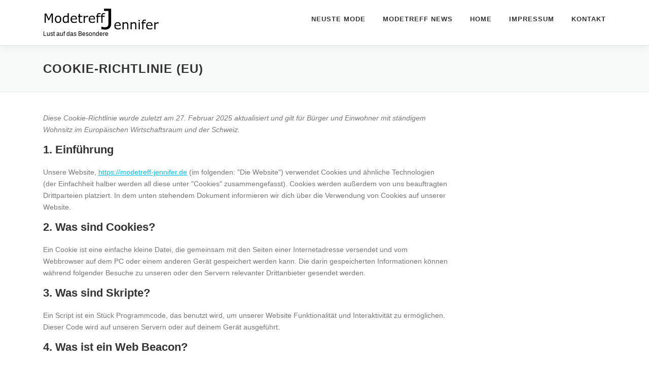

--- FILE ---
content_type: text/html; charset=UTF-8
request_url: https://modetreff-jennifer.de/cookie-richtlinie-eu/
body_size: 15837
content:
<!DOCTYPE html><html lang="de"><head><meta charset="UTF-8"><meta name="viewport" content="width=device-width, initial-scale=1"><link rel="profile" href="http://gmpg.org/xfn/11"><title>Cookie-Richtlinie (EU) &#8211; Modetreff Jennifer</title><meta name='robots' content='max-image-preview:large' /><link rel="alternate" type="application/rss+xml" title="Modetreff Jennifer &raquo; Feed" href="https://modetreff-jennifer.de/feed/" /><link rel="alternate" type="application/rss+xml" title="Modetreff Jennifer &raquo; Kommentar-Feed" href="https://modetreff-jennifer.de/comments/feed/" /><link rel="alternate" title="oEmbed (JSON)" type="application/json+oembed" href="https://modetreff-jennifer.de/wp-json/oembed/1.0/embed?url=https%3A%2F%2Fmodetreff-jennifer.de%2Fcookie-richtlinie-eu%2F" /><link rel="alternate" title="oEmbed (XML)" type="text/xml+oembed" href="https://modetreff-jennifer.de/wp-json/oembed/1.0/embed?url=https%3A%2F%2Fmodetreff-jennifer.de%2Fcookie-richtlinie-eu%2F&#038;format=xml" /><style id='wp-img-auto-sizes-contain-inline-css' type='text/css'>img:is([sizes=auto i],[sizes^="auto," i]){contain-intrinsic-size:3000px 1500px}
/*# sourceURL=wp-img-auto-sizes-contain-inline-css */</style><style id='wp-emoji-styles-inline-css' type='text/css'>img.wp-smiley, img.emoji {
		display: inline !important;
		border: none !important;
		box-shadow: none !important;
		height: 1em !important;
		width: 1em !important;
		margin: 0 0.07em !important;
		vertical-align: -0.1em !important;
		background: none !important;
		padding: 0 !important;
	}
/*# sourceURL=wp-emoji-styles-inline-css */</style><link rel='stylesheet' id='wp-block-library-css' href='https://modetreff-jennifer.de/wp-includes/css/dist/block-library/style.min.css?ver=6.9' type='text/css' media='all' /><style id='wp-block-library-theme-inline-css' type='text/css'>.wp-block-audio :where(figcaption){color:#555;font-size:13px;text-align:center}.is-dark-theme .wp-block-audio :where(figcaption){color:#ffffffa6}.wp-block-audio{margin:0 0 1em}.wp-block-code{border:1px solid #ccc;border-radius:4px;font-family:Menlo,Consolas,monaco,monospace;padding:.8em 1em}.wp-block-embed :where(figcaption){color:#555;font-size:13px;text-align:center}.is-dark-theme .wp-block-embed :where(figcaption){color:#ffffffa6}.wp-block-embed{margin:0 0 1em}.blocks-gallery-caption{color:#555;font-size:13px;text-align:center}.is-dark-theme .blocks-gallery-caption{color:#ffffffa6}:root :where(.wp-block-image figcaption){color:#555;font-size:13px;text-align:center}.is-dark-theme :root :where(.wp-block-image figcaption){color:#ffffffa6}.wp-block-image{margin:0 0 1em}.wp-block-pullquote{border-bottom:4px solid;border-top:4px solid;color:currentColor;margin-bottom:1.75em}.wp-block-pullquote :where(cite),.wp-block-pullquote :where(footer),.wp-block-pullquote__citation{color:currentColor;font-size:.8125em;font-style:normal;text-transform:uppercase}.wp-block-quote{border-left:.25em solid;margin:0 0 1.75em;padding-left:1em}.wp-block-quote cite,.wp-block-quote footer{color:currentColor;font-size:.8125em;font-style:normal;position:relative}.wp-block-quote:where(.has-text-align-right){border-left:none;border-right:.25em solid;padding-left:0;padding-right:1em}.wp-block-quote:where(.has-text-align-center){border:none;padding-left:0}.wp-block-quote.is-large,.wp-block-quote.is-style-large,.wp-block-quote:where(.is-style-plain){border:none}.wp-block-search .wp-block-search__label{font-weight:700}.wp-block-search__button{border:1px solid #ccc;padding:.375em .625em}:where(.wp-block-group.has-background){padding:1.25em 2.375em}.wp-block-separator.has-css-opacity{opacity:.4}.wp-block-separator{border:none;border-bottom:2px solid;margin-left:auto;margin-right:auto}.wp-block-separator.has-alpha-channel-opacity{opacity:1}.wp-block-separator:not(.is-style-wide):not(.is-style-dots){width:100px}.wp-block-separator.has-background:not(.is-style-dots){border-bottom:none;height:1px}.wp-block-separator.has-background:not(.is-style-wide):not(.is-style-dots){height:2px}.wp-block-table{margin:0 0 1em}.wp-block-table td,.wp-block-table th{word-break:normal}.wp-block-table :where(figcaption){color:#555;font-size:13px;text-align:center}.is-dark-theme .wp-block-table :where(figcaption){color:#ffffffa6}.wp-block-video :where(figcaption){color:#555;font-size:13px;text-align:center}.is-dark-theme .wp-block-video :where(figcaption){color:#ffffffa6}.wp-block-video{margin:0 0 1em}:root :where(.wp-block-template-part.has-background){margin-bottom:0;margin-top:0;padding:1.25em 2.375em}
/*# sourceURL=/wp-includes/css/dist/block-library/theme.min.css */</style><style id='classic-theme-styles-inline-css' type='text/css'>/*! This file is auto-generated */
.wp-block-button__link{color:#fff;background-color:#32373c;border-radius:9999px;box-shadow:none;text-decoration:none;padding:calc(.667em + 2px) calc(1.333em + 2px);font-size:1.125em}.wp-block-file__button{background:#32373c;color:#fff;text-decoration:none}
/*# sourceURL=/wp-includes/css/classic-themes.min.css */</style><style id='global-styles-inline-css' type='text/css'>:root{--wp--preset--aspect-ratio--square: 1;--wp--preset--aspect-ratio--4-3: 4/3;--wp--preset--aspect-ratio--3-4: 3/4;--wp--preset--aspect-ratio--3-2: 3/2;--wp--preset--aspect-ratio--2-3: 2/3;--wp--preset--aspect-ratio--16-9: 16/9;--wp--preset--aspect-ratio--9-16: 9/16;--wp--preset--color--black: #000000;--wp--preset--color--cyan-bluish-gray: #abb8c3;--wp--preset--color--white: #ffffff;--wp--preset--color--pale-pink: #f78da7;--wp--preset--color--vivid-red: #cf2e2e;--wp--preset--color--luminous-vivid-orange: #ff6900;--wp--preset--color--luminous-vivid-amber: #fcb900;--wp--preset--color--light-green-cyan: #7bdcb5;--wp--preset--color--vivid-green-cyan: #00d084;--wp--preset--color--pale-cyan-blue: #8ed1fc;--wp--preset--color--vivid-cyan-blue: #0693e3;--wp--preset--color--vivid-purple: #9b51e0;--wp--preset--gradient--vivid-cyan-blue-to-vivid-purple: linear-gradient(135deg,rgb(6,147,227) 0%,rgb(155,81,224) 100%);--wp--preset--gradient--light-green-cyan-to-vivid-green-cyan: linear-gradient(135deg,rgb(122,220,180) 0%,rgb(0,208,130) 100%);--wp--preset--gradient--luminous-vivid-amber-to-luminous-vivid-orange: linear-gradient(135deg,rgb(252,185,0) 0%,rgb(255,105,0) 100%);--wp--preset--gradient--luminous-vivid-orange-to-vivid-red: linear-gradient(135deg,rgb(255,105,0) 0%,rgb(207,46,46) 100%);--wp--preset--gradient--very-light-gray-to-cyan-bluish-gray: linear-gradient(135deg,rgb(238,238,238) 0%,rgb(169,184,195) 100%);--wp--preset--gradient--cool-to-warm-spectrum: linear-gradient(135deg,rgb(74,234,220) 0%,rgb(151,120,209) 20%,rgb(207,42,186) 40%,rgb(238,44,130) 60%,rgb(251,105,98) 80%,rgb(254,248,76) 100%);--wp--preset--gradient--blush-light-purple: linear-gradient(135deg,rgb(255,206,236) 0%,rgb(152,150,240) 100%);--wp--preset--gradient--blush-bordeaux: linear-gradient(135deg,rgb(254,205,165) 0%,rgb(254,45,45) 50%,rgb(107,0,62) 100%);--wp--preset--gradient--luminous-dusk: linear-gradient(135deg,rgb(255,203,112) 0%,rgb(199,81,192) 50%,rgb(65,88,208) 100%);--wp--preset--gradient--pale-ocean: linear-gradient(135deg,rgb(255,245,203) 0%,rgb(182,227,212) 50%,rgb(51,167,181) 100%);--wp--preset--gradient--electric-grass: linear-gradient(135deg,rgb(202,248,128) 0%,rgb(113,206,126) 100%);--wp--preset--gradient--midnight: linear-gradient(135deg,rgb(2,3,129) 0%,rgb(40,116,252) 100%);--wp--preset--font-size--small: 13px;--wp--preset--font-size--medium: 20px;--wp--preset--font-size--large: 36px;--wp--preset--font-size--x-large: 42px;--wp--preset--spacing--20: 0.44rem;--wp--preset--spacing--30: 0.67rem;--wp--preset--spacing--40: 1rem;--wp--preset--spacing--50: 1.5rem;--wp--preset--spacing--60: 2.25rem;--wp--preset--spacing--70: 3.38rem;--wp--preset--spacing--80: 5.06rem;--wp--preset--shadow--natural: 6px 6px 9px rgba(0, 0, 0, 0.2);--wp--preset--shadow--deep: 12px 12px 50px rgba(0, 0, 0, 0.4);--wp--preset--shadow--sharp: 6px 6px 0px rgba(0, 0, 0, 0.2);--wp--preset--shadow--outlined: 6px 6px 0px -3px rgb(255, 255, 255), 6px 6px rgb(0, 0, 0);--wp--preset--shadow--crisp: 6px 6px 0px rgb(0, 0, 0);}:where(.is-layout-flex){gap: 0.5em;}:where(.is-layout-grid){gap: 0.5em;}body .is-layout-flex{display: flex;}.is-layout-flex{flex-wrap: wrap;align-items: center;}.is-layout-flex > :is(*, div){margin: 0;}body .is-layout-grid{display: grid;}.is-layout-grid > :is(*, div){margin: 0;}:where(.wp-block-columns.is-layout-flex){gap: 2em;}:where(.wp-block-columns.is-layout-grid){gap: 2em;}:where(.wp-block-post-template.is-layout-flex){gap: 1.25em;}:where(.wp-block-post-template.is-layout-grid){gap: 1.25em;}.has-black-color{color: var(--wp--preset--color--black) !important;}.has-cyan-bluish-gray-color{color: var(--wp--preset--color--cyan-bluish-gray) !important;}.has-white-color{color: var(--wp--preset--color--white) !important;}.has-pale-pink-color{color: var(--wp--preset--color--pale-pink) !important;}.has-vivid-red-color{color: var(--wp--preset--color--vivid-red) !important;}.has-luminous-vivid-orange-color{color: var(--wp--preset--color--luminous-vivid-orange) !important;}.has-luminous-vivid-amber-color{color: var(--wp--preset--color--luminous-vivid-amber) !important;}.has-light-green-cyan-color{color: var(--wp--preset--color--light-green-cyan) !important;}.has-vivid-green-cyan-color{color: var(--wp--preset--color--vivid-green-cyan) !important;}.has-pale-cyan-blue-color{color: var(--wp--preset--color--pale-cyan-blue) !important;}.has-vivid-cyan-blue-color{color: var(--wp--preset--color--vivid-cyan-blue) !important;}.has-vivid-purple-color{color: var(--wp--preset--color--vivid-purple) !important;}.has-black-background-color{background-color: var(--wp--preset--color--black) !important;}.has-cyan-bluish-gray-background-color{background-color: var(--wp--preset--color--cyan-bluish-gray) !important;}.has-white-background-color{background-color: var(--wp--preset--color--white) !important;}.has-pale-pink-background-color{background-color: var(--wp--preset--color--pale-pink) !important;}.has-vivid-red-background-color{background-color: var(--wp--preset--color--vivid-red) !important;}.has-luminous-vivid-orange-background-color{background-color: var(--wp--preset--color--luminous-vivid-orange) !important;}.has-luminous-vivid-amber-background-color{background-color: var(--wp--preset--color--luminous-vivid-amber) !important;}.has-light-green-cyan-background-color{background-color: var(--wp--preset--color--light-green-cyan) !important;}.has-vivid-green-cyan-background-color{background-color: var(--wp--preset--color--vivid-green-cyan) !important;}.has-pale-cyan-blue-background-color{background-color: var(--wp--preset--color--pale-cyan-blue) !important;}.has-vivid-cyan-blue-background-color{background-color: var(--wp--preset--color--vivid-cyan-blue) !important;}.has-vivid-purple-background-color{background-color: var(--wp--preset--color--vivid-purple) !important;}.has-black-border-color{border-color: var(--wp--preset--color--black) !important;}.has-cyan-bluish-gray-border-color{border-color: var(--wp--preset--color--cyan-bluish-gray) !important;}.has-white-border-color{border-color: var(--wp--preset--color--white) !important;}.has-pale-pink-border-color{border-color: var(--wp--preset--color--pale-pink) !important;}.has-vivid-red-border-color{border-color: var(--wp--preset--color--vivid-red) !important;}.has-luminous-vivid-orange-border-color{border-color: var(--wp--preset--color--luminous-vivid-orange) !important;}.has-luminous-vivid-amber-border-color{border-color: var(--wp--preset--color--luminous-vivid-amber) !important;}.has-light-green-cyan-border-color{border-color: var(--wp--preset--color--light-green-cyan) !important;}.has-vivid-green-cyan-border-color{border-color: var(--wp--preset--color--vivid-green-cyan) !important;}.has-pale-cyan-blue-border-color{border-color: var(--wp--preset--color--pale-cyan-blue) !important;}.has-vivid-cyan-blue-border-color{border-color: var(--wp--preset--color--vivid-cyan-blue) !important;}.has-vivid-purple-border-color{border-color: var(--wp--preset--color--vivid-purple) !important;}.has-vivid-cyan-blue-to-vivid-purple-gradient-background{background: var(--wp--preset--gradient--vivid-cyan-blue-to-vivid-purple) !important;}.has-light-green-cyan-to-vivid-green-cyan-gradient-background{background: var(--wp--preset--gradient--light-green-cyan-to-vivid-green-cyan) !important;}.has-luminous-vivid-amber-to-luminous-vivid-orange-gradient-background{background: var(--wp--preset--gradient--luminous-vivid-amber-to-luminous-vivid-orange) !important;}.has-luminous-vivid-orange-to-vivid-red-gradient-background{background: var(--wp--preset--gradient--luminous-vivid-orange-to-vivid-red) !important;}.has-very-light-gray-to-cyan-bluish-gray-gradient-background{background: var(--wp--preset--gradient--very-light-gray-to-cyan-bluish-gray) !important;}.has-cool-to-warm-spectrum-gradient-background{background: var(--wp--preset--gradient--cool-to-warm-spectrum) !important;}.has-blush-light-purple-gradient-background{background: var(--wp--preset--gradient--blush-light-purple) !important;}.has-blush-bordeaux-gradient-background{background: var(--wp--preset--gradient--blush-bordeaux) !important;}.has-luminous-dusk-gradient-background{background: var(--wp--preset--gradient--luminous-dusk) !important;}.has-pale-ocean-gradient-background{background: var(--wp--preset--gradient--pale-ocean) !important;}.has-electric-grass-gradient-background{background: var(--wp--preset--gradient--electric-grass) !important;}.has-midnight-gradient-background{background: var(--wp--preset--gradient--midnight) !important;}.has-small-font-size{font-size: var(--wp--preset--font-size--small) !important;}.has-medium-font-size{font-size: var(--wp--preset--font-size--medium) !important;}.has-large-font-size{font-size: var(--wp--preset--font-size--large) !important;}.has-x-large-font-size{font-size: var(--wp--preset--font-size--x-large) !important;}
:where(.wp-block-post-template.is-layout-flex){gap: 1.25em;}:where(.wp-block-post-template.is-layout-grid){gap: 1.25em;}
:where(.wp-block-term-template.is-layout-flex){gap: 1.25em;}:where(.wp-block-term-template.is-layout-grid){gap: 1.25em;}
:where(.wp-block-columns.is-layout-flex){gap: 2em;}:where(.wp-block-columns.is-layout-grid){gap: 2em;}
:root :where(.wp-block-pullquote){font-size: 1.5em;line-height: 1.6;}
/*# sourceURL=global-styles-inline-css */</style><link rel='stylesheet' id='cmplz-document-css' href='https://modetreff-jennifer.de/wp-content/plugins/complianz-gdpr/assets/css/document.min.css?ver=1767093375' type='text/css' media='all' /><link rel='stylesheet' id='cmplz-general-css' href='https://modetreff-jennifer.de/wp-content/plugins/complianz-gdpr/assets/css/cookieblocker.min.css?ver=1767093375' type='text/css' media='all' /><link rel='stylesheet' id='onepress-animate-css' href='https://modetreff-jennifer.de/wp-content/themes/onepress/assets/css/animate.min.css?ver=2.3.16' type='text/css' media='all' /><link rel='stylesheet' id='onepress-fa-css' href='https://modetreff-jennifer.de/wp-content/themes/onepress/assets/fontawesome-v6/css/all.min.css?ver=6.5.1' type='text/css' media='all' /><link rel='stylesheet' id='onepress-fa-shims-css' href='https://modetreff-jennifer.de/wp-content/themes/onepress/assets/fontawesome-v6/css/v4-shims.min.css?ver=6.5.1' type='text/css' media='all' /><link rel='stylesheet' id='onepress-bootstrap-css' href='https://modetreff-jennifer.de/wp-content/themes/onepress/assets/css/bootstrap.min.css?ver=2.3.16' type='text/css' media='all' /><link rel='stylesheet' id='onepress-style-css' href='https://modetreff-jennifer.de/wp-content/cache/autoptimize/autoptimize_single_871f1146e67ab5f82e3a0d604a21953d.php?ver=6.9' type='text/css' media='all' /><style id='onepress-style-inline-css' type='text/css'>.site-logo-div img{height:50px;width:auto}#main .video-section section.hero-slideshow-wrapper{background:transparent}.hero-slideshow-wrapper:after{position:absolute;top:0px;left:0px;width:100%;height:100%;background-color:rgba(0,0,0,0.3);display:block;content:""}#parallax-hero .jarallax-container .parallax-bg:before{background-color:rgba(0,0,0,0.3)}.body-desktop .parallax-hero .hero-slideshow-wrapper:after{display:none!important}#parallax-hero>.parallax-bg::before{background-color:rgba(0,0,0,0.3);opacity:1}.body-desktop .parallax-hero .hero-slideshow-wrapper:after{display:none!important}#footer-widgets{}.gallery-carousel .g-item{padding:0px 1px}.gallery-carousel-wrap{margin-left:-1px;margin-right:-1px}.gallery-grid .g-item,.gallery-masonry .g-item .inner{padding:1px}.gallery-grid-wrap,.gallery-masonry-wrap{margin-left:-1px;margin-right:-1px}.gallery-justified-wrap{margin-left:-2px;margin-right:-2px}
/*# sourceURL=onepress-style-inline-css */</style><link rel='stylesheet' id='onepress-gallery-lightgallery-css' href='https://modetreff-jennifer.de/wp-content/cache/autoptimize/autoptimize_single_276c525e0fed9c5df9e9958cf2d5fbd5.php?ver=6.9' type='text/css' media='all' /><link rel='stylesheet' id='elementor-frontend-css' href='https://modetreff-jennifer.de/wp-content/plugins/elementor/assets/css/frontend.min.css?ver=3.34.0' type='text/css' media='all' /><link rel='stylesheet' id='eael-general-css' href='https://modetreff-jennifer.de/wp-content/plugins/essential-addons-for-elementor-lite/assets/front-end/css/view/general.min.css?ver=6.5.4' type='text/css' media='all' /> <script defer type="text/javascript" src="https://modetreff-jennifer.de/wp-includes/js/jquery/jquery.min.js?ver=3.7.1" id="jquery-core-js"></script> <script defer type="text/javascript" src="https://modetreff-jennifer.de/wp-includes/js/jquery/jquery-migrate.min.js?ver=3.4.1" id="jquery-migrate-js"></script> <link rel="https://api.w.org/" href="https://modetreff-jennifer.de/wp-json/" /><link rel="alternate" title="JSON" type="application/json" href="https://modetreff-jennifer.de/wp-json/wp/v2/pages/1518" /><link rel="EditURI" type="application/rsd+xml" title="RSD" href="https://modetreff-jennifer.de/xmlrpc.php?rsd" /><meta name="generator" content="WordPress 6.9" /><link rel="canonical" href="https://modetreff-jennifer.de/cookie-richtlinie-eu/" /><link rel='shortlink' href='https://modetreff-jennifer.de/?p=1518' />  <script defer src="[data-uri]"></script> <style>.cmplz-hidden {
					display: none !important;
				}</style><meta name="generator" content="Elementor 3.34.0; features: additional_custom_breakpoints; settings: css_print_method-external, google_font-enabled, font_display-auto"><style>.e-con.e-parent:nth-of-type(n+4):not(.e-lazyloaded):not(.e-no-lazyload),
				.e-con.e-parent:nth-of-type(n+4):not(.e-lazyloaded):not(.e-no-lazyload) * {
					background-image: none !important;
				}
				@media screen and (max-height: 1024px) {
					.e-con.e-parent:nth-of-type(n+3):not(.e-lazyloaded):not(.e-no-lazyload),
					.e-con.e-parent:nth-of-type(n+3):not(.e-lazyloaded):not(.e-no-lazyload) * {
						background-image: none !important;
					}
				}
				@media screen and (max-height: 640px) {
					.e-con.e-parent:nth-of-type(n+2):not(.e-lazyloaded):not(.e-no-lazyload),
					.e-con.e-parent:nth-of-type(n+2):not(.e-lazyloaded):not(.e-no-lazyload) * {
						background-image: none !important;
					}
				}</style></head><body data-cmplz=1 class="wp-singular page-template-default page page-id-1518 wp-custom-logo wp-theme-onepress cmplz-document elementor-default elementor-kit-1501"><div id="page" class="hfeed site"> <a class="skip-link screen-reader-text" href="#content">Zum Inhalt springen</a><div id="header-section" class="h-on-top no-transparent"><header id="masthead" class="site-header header-contained is-sticky no-scroll no-t h-on-top" role="banner"><div class="container"><div class="site-branding"><div class="site-brand-inner has-logo-img has-desc"><div class="site-logo-div"><a href="https://modetreff-jennifer.de/" class="custom-logo-link  no-t-logo" rel="home" itemprop="url"><img fetchpriority="high" width="3464" height="744" src="https://modetreff-jennifer.de/wp-content/uploads/2020/03/Modetreff_Logo_Schwarz.png" class="custom-logo" alt="Modetreff Jennifer" itemprop="logo" srcset="https://modetreff-jennifer.de/wp-content/uploads/2020/03/Modetreff_Logo_Schwarz.png 2x" decoding="async" /></a></div><p class="site-description">Lust auf das Besondere</p></div></div><div class="header-right-wrapper"> <a href="#0" id="nav-toggle">Menü<span></span></a><nav id="site-navigation" class="main-navigation" role="navigation"><ul class="onepress-menu"><li id="menu-item-3056" class="menu-item menu-item-type-post_type menu-item-object-page menu-item-3056"><a href="https://modetreff-jennifer.de/neuste-mode/">Neuste Mode</a></li><li id="menu-item-3059" class="menu-item menu-item-type-taxonomy menu-item-object-category menu-item-3059"><a href="https://modetreff-jennifer.de/category/modetreff-news/">Modetreff News</a></li><li id="menu-item-3057" class="menu-item menu-item-type-post_type menu-item-object-page menu-item-3057"><a href="https://modetreff-jennifer.de/home/">Home</a></li><li id="menu-item-3060" class="menu-item menu-item-type-post_type menu-item-object-page menu-item-3060"><a href="https://modetreff-jennifer.de/impressum/">Impressum</a></li><li id="menu-item-3061" class="menu-item menu-item-type-custom menu-item-object-custom menu-item-home menu-item-3061"><a href="https://modetreff-jennifer.de/#kontakt">Kontakt</a></li></ul></nav></div></div></header></div><div class="page-header" ><div class="container"><h1 class="entry-title">Cookie-Richtlinie (EU)</h1></div></div><div id="content" class="site-content"><div id="content-inside" class="container no-sidebar"><div id="primary" class="content-area"><main id="main" class="site-main" role="main"><article id="post-1518" class="post-1518 page type-page status-publish hentry"><header class="entry-header"></header><div class="entry-content"><div id="cmplz-document" class="cmplz-document cookie-statement cmplz-document-eu"><p><i>Diese Cookie-Richtlinie wurde zuletzt am 27. Februar 2025 aktualisiert und gilt für Bürger und Einwohner mit ständigem Wohnsitz im Europäischen Wirtschaftsraum und der Schweiz.</i><br></p><h2>1. Einführung</h2><p>Unsere Website, <a href="https://modetreff-jennifer.de">https://modetreff-jennifer.de</a> (im folgenden: "Die Website") verwendet Cookies und ähnliche Technologien (der Einfachheit halber werden all diese unter "Cookies" zusammengefasst). Cookies werden außerdem von uns beauftragten Drittparteien platziert. In dem unten stehendem Dokument informieren wir dich über die Verwendung von Cookies auf unserer Website.</p><h2>2. Was sind Cookies?</h2><p>Ein Cookie ist eine einfache kleine Datei, die gemeinsam mit den Seiten einer Internetadresse versendet und vom Webbrowser auf dem PC oder einem anderen Gerät gespeichert werden kann. Die darin gespeicherten Informationen können während folgender Besuche zu unseren oder den Servern relevanter Drittanbieter gesendet werden.</p><h2>3. Was sind Skripte?</h2><p>Ein Script ist ein Stück Programmcode, das benutzt wird, um unserer Website Funktionalität und Interaktivität zu ermöglichen. Dieser Code wird auf unseren Servern oder auf deinem Gerät ausgeführt.</p><h2>4. Was ist ein Web Beacon?</h2><p>Ein Web-Beacon (auch Pixel-Tag genannt), ist ein kleines unsichtbares Textfragment oder Bild auf einer Website, das benutzt wird, um den Verkehr auf der Website zu überwachen. Um dies zu ermöglichen werden diverse Daten von dir mittels Web-Beacons gespeichert.</p><h2>5. Cookies</h2><p class="cmplz-subtitle">5.1 Technische oder funktionelle Cookies</p><p>Einige Cookies stellen sicher, dass bestimmte Teile der Website ordnungsgemäß funktionieren und deine Benutzereinstellungen weiterhin in Erinnerung bleiben. Durch das Setzen funktionaler Cookies erleichtern wir dir den Besuch unserer Website. Auf diese Weise musst du beim Besuch unserer Website nicht wiederholt dieselben Informationen eingeben, so bleiben Artikel beispielsweise in deinem Warenkorb, bis du bezahlst. Wir können diese Cookies ohne deine Einwilligung platzieren.</p><p class="cmplz-subtitle">5.2 Analytische Cookies</p><p>Wir verwenden analytische Cookies, um das Website-Erlebnis für unsere Nutzer zu optimieren. Mit diesen analytischen Cookies erhalten wir Einblicke in die Nutzung unserer Website.&nbsp;Wir bitten um deine Erlaubnis, analytische Cookies zu setzen.</p><p class="cmplz-subtitle">5.3 Marketing- / Tracking-Cookies</p><p>Marketing- / Tracking-Cookies sind Cookies oder eine andere Form der lokalen Speicherung, die zur Erstellung von Benutzerprofilen verwendet werden, um Werbung anzuzeigen oder den Benutzer auf dieser Website oder über mehrere Websites hinweg für ähnliche Marketingzwecke zu verfolgen.</p><p class="cmplz-subtitle">5.4 Soziale Medien</p><p>Auf unserer Website haben wir Inhalte von WhatsApp eingebunden, um Webseiten zu bewerben (z. B. "Gefällt mir", "Pin") oder zu teilen (z. B. "Tweet") in sozialen Netzwerken wie WhatsApp. Dieser Inhalt ist mit einem Code eingebettet, der von WhatsApp stammt und Cookies platziert. Diese Inhalte können bestimmte Informationen für personalisierte Werbung speichern und verarbeiten.</p><p>Bitte lies die Datenschutzerklärung dieser sozialen Netzwerke (die sich regelmäßig ändern kann), um zu erfahren, wie sie mit deinen (persönlichen) Daten umgehen, die sie mithilfe dieser Cookies verarbeiten. Die abgerufenen Daten werden so weit wie möglich anonymisiert. WhatsApp hat seinen Sitz in den Vereinigten Staaten</p><h2>6. Platzierte Cookies</h2><div id="cmplz-cookies-overview"><details class="cmplz-dropdown cmplz-service-desc cmplz-dropdown-cookiepolicy "> <summary class="cmplz-service-header"><div><h3>Google Fonts</h3><p>Marketing</p> <label for="cmplz_service_google-fonts" class="cmplz_consent_per_service_label"><span class="screen-reader-text">Consent to service google-fonts</span></label> <input type="checkbox" id="cmplz_service_google-fonts" class="cmplz-accept-service cmplz-hidden" data-service="google-fonts" data-category="functional"></div> </summary><div class="cmplz-service-description"><h4>Verwendung</h4><p>Wir verwenden Google Fonts für Anzeige von Webfonts. <a target="_blank" rel="noopener noreferrer nofollow" href="https://cookiedatabase.org/service/google-fonts/">Weitere Informationen zu Google Fonts</a></p></div><div class="cmplz-sharing-data"><h4>Weitergabe von Daten</h4><p>Für weitere Informationen, bitte die <a target="_blank" rel="noopener noreferrer nofollow" href="https://policies.google.com/privacy">Google Fonts Datenschutzerklärung</a> lesen.</p></div><div class="cookies-per-purpose"><div class="purpose"><h4>Marketing</h4></div><div class="name-header"><h5>Name</h5></div><div class="name"><a target="_blank" rel="noopener noreferrer nofollow" href="https://cookiedatabase.org/cookie/google-fonts/tcb_google_fonts/">Google Fonts API</a></div><div class="retention-header"><h5>Ablaufdatum</h5></div><div class="retention">keins</div><div class="function-header"><h5>Funktion</h5></div><div class="function">Fordere die Benutzer-IP-Adresse an</div></div> </details> <details class="cmplz-dropdown cmplz-service-desc cmplz-dropdown-cookiepolicy "> <summary class="cmplz-service-header"><div><h3>Google reCAPTCHA</h3><p>Marketing</p> <label for="cmplz_service_google-recaptcha" class="cmplz_consent_per_service_label"><span class="screen-reader-text">Consent to service google-recaptcha</span></label> <input type="checkbox" id="cmplz_service_google-recaptcha" class="cmplz-accept-service cmplz-hidden" data-service="google-recaptcha" data-category="functional"></div> </summary><div class="cmplz-service-description"><h4>Verwendung</h4><p>Wir verwenden Google reCAPTCHA für Spam-Vorbeugung. <a target="_blank" rel="noopener noreferrer nofollow" href="https://cookiedatabase.org/service/google-recaptcha/">Weitere Informationen zu Google reCAPTCHA</a></p></div><div class="cmplz-sharing-data"><h4>Weitergabe von Daten</h4><p>Für weitere Informationen, bitte die <a target="_blank" rel="noopener noreferrer nofollow" href="https://policies.google.com/privacy">Google reCAPTCHA Datenschutzerklärung</a> lesen.</p></div><div class="cookies-per-purpose"><div class="purpose"><h4>Marketing</h4></div><div class="name-header"><h5>Name</h5></div><div class="name"><a target="_blank" rel="noopener noreferrer nofollow" href="https://cookiedatabase.org/cookie/google-recaptcha/rcc/">rc::c</a></div><div class="retention-header"><h5>Ablaufdatum</h5></div><div class="retention">Sitzung</div><div class="function-header"><h5>Funktion</h5></div><div class="function">Anfragen von Bots lesen und filtern</div><div class="name-header"><h5>Name</h5></div><div class="name"><a target="_blank" rel="noopener noreferrer nofollow" href="https://cookiedatabase.org/cookie/google-recaptcha/rcb/">rc::b</a></div><div class="retention-header"><h5>Ablaufdatum</h5></div><div class="retention">Sitzung</div><div class="function-header"><h5>Funktion</h5></div><div class="function">Anfragen von Bots lesen und filtern</div><div class="name-header"><h5>Name</h5></div><div class="name"><a target="_blank" rel="noopener noreferrer nofollow" href="https://cookiedatabase.org/cookie/google-recaptcha/rca/">rc::a</a></div><div class="retention-header"><h5>Ablaufdatum</h5></div><div class="retention">beständig</div><div class="function-header"><h5>Funktion</h5></div><div class="function">Anfragen von Bots lesen und filtern</div></div> </details> <details class="cmplz-dropdown cmplz-service-desc cmplz-dropdown-cookiepolicy "> <summary class="cmplz-service-header"><div><h3>PayPal</h3><p>Funktional</p> <label for="cmplz_service_paypal" class="cmplz_consent_per_service_label"><span class="screen-reader-text">Consent to service paypal</span></label> <input type="checkbox" id="cmplz_service_paypal" class="cmplz-accept-service cmplz-hidden" data-service="paypal" data-category="functional"></div> </summary><div class="cmplz-service-description"><h4>Verwendung</h4><p>Wir verwenden PayPal für Zahlungsabwicklung. <a target="_blank" rel="noopener noreferrer nofollow" href="https://cookiedatabase.org/service/paypal/">Weitere Informationen zu PayPal</a></p></div><div class="cmplz-sharing-data"><h4>Weitergabe von Daten</h4><p>Für weitere Informationen, bitte die <a target="_blank" rel="noopener noreferrer nofollow" href="https://www.paypal.com/legalhub/privacy-full">PayPal Datenschutzerklärung</a> lesen.</p></div><div class="cookies-per-purpose"><div class="purpose"><h4>Funktional</h4></div><div class="name-header"><h5>Name</h5></div><div class="name"><a target="_blank" rel="noopener noreferrer nofollow" href="https://cookiedatabase.org/cookie/paypal/nsid/">nsid</a></div><div class="retention-header"><h5>Ablaufdatum</h5></div><div class="retention">Sitzung</div><div class="function-header"><h5>Funktion</h5></div><div class="function">Beuge Betrug vor</div><div class="name-header"><h5>Name</h5></div><div class="name"><a target="_blank" rel="noopener noreferrer nofollow" href="https://cookiedatabase.org/cookie/paypal/enforce_policy/">enforce_policy</a></div><div class="retention-header"><h5>Ablaufdatum</h5></div><div class="retention">1 Jahr</div><div class="function-header"><h5>Funktion</h5></div><div class="function">Speichere persönliche Vorlieben</div><div class="name-header"><h5>Name</h5></div><div class="name"><a target="_blank" rel="noopener noreferrer nofollow" href="https://cookiedatabase.org/cookie/paypal/tsrce/">tsrce</a></div><div class="retention-header"><h5>Ablaufdatum</h5></div><div class="retention">3 Tage</div><div class="function-header"><h5>Funktion</h5></div><div class="function"></div><div class="name-header"><h5>Name</h5></div><div class="name"><a target="_blank" rel="noopener noreferrer nofollow" href="https://cookiedatabase.org/cookie/paypal/auto-draft-3/">ts_c</a></div><div class="retention-header"><h5>Ablaufdatum</h5></div><div class="retention">3 Jahre</div><div class="function-header"><h5>Funktion</h5></div><div class="function">Beuge Betrug vor</div><div class="name-header"><h5>Name</h5></div><div class="name"><a target="_blank" rel="noopener noreferrer nofollow" href="https://cookiedatabase.org/cookie/paypal/__paypal_storage__/">__paypal_storage__</a></div><div class="retention-header"><h5>Ablaufdatum</h5></div><div class="retention">beständig</div><div class="function-header"><h5>Funktion</h5></div><div class="function">Speichere Benutzer-Details</div></div> </details> <details class="cmplz-dropdown cmplz-service-desc cmplz-dropdown-cookiepolicy "> <summary class="cmplz-service-header"><div><h3>WhatsApp</h3><p>Funktional</p> <label for="cmplz_service_whatsapp" class="cmplz_consent_per_service_label"><span class="screen-reader-text">Consent to service whatsapp</span></label> <input type="checkbox" id="cmplz_service_whatsapp" class="cmplz-accept-service cmplz-hidden" data-service="whatsapp" data-category="functional"></div> </summary><div class="cmplz-service-description"><h4>Verwendung</h4><p>Wir verwenden WhatsApp für Chat-Support. <a target="_blank" rel="noopener noreferrer nofollow" href="https://cookiedatabase.org/service/whatsapp/">Weitere Informationen zu WhatsApp</a></p></div><div class="cmplz-sharing-data"><h4>Weitergabe von Daten</h4><p>Für weitere Informationen, bitte die <a target="_blank" rel="noopener noreferrer nofollow" href="https://www.whatsapp.com/legal/">WhatsApp Datenschutzerklärung</a> lesen.</p></div><div class="cookies-per-purpose"><div class="purpose"><h4>Funktional</h4></div><div class="name-header"><h5>Name</h5></div><div class="name"><a target="_blank" rel="noopener noreferrer nofollow" href="https://cookiedatabase.org/cookie/whatsapp/wa_lang_pref/">wa_lang_pref</a></div><div class="retention-header"><h5>Ablaufdatum</h5></div><div class="retention">6 Tage</div><div class="function-header"><h5>Funktion</h5></div><div class="function">Speichere Spracheinstellungen</div><div class="name-header"><h5>Name</h5></div><div class="name"><a target="_blank" rel="noopener noreferrer nofollow" href="https://cookiedatabase.org/cookie/whatsapp/wa_ul/">wa_ul</a></div><div class="retention-header"><h5>Ablaufdatum</h5></div><div class="retention">Sitzung</div><div class="function-header"><h5>Funktion</h5></div><div class="function">Zugang gewähren</div></div> </details> <details class="cmplz-dropdown cmplz-service-desc cmplz-dropdown-cookiepolicy "> <summary class="cmplz-service-header"><div><h3>MailChimp</h3><p>Gegenstand der Untersuchung</p> <label for="cmplz_service_mailchimp" class="cmplz_consent_per_service_label"><span class="screen-reader-text">Consent to service mailchimp</span></label> <input type="checkbox" id="cmplz_service_mailchimp" class="cmplz-accept-service cmplz-hidden" data-service="mailchimp" data-category="functional"></div> </summary><div class="cmplz-service-description"><h4>Verwendung</h4><p>Wir verwenden MailChimp für E-Mail-Abonnenten. <a target="_blank" rel="noopener noreferrer nofollow" href="https://cookiedatabase.org/service/mailchimp/">Weitere Informationen zu MailChimp</a></p></div><div class="cmplz-sharing-data"><h4>Weitergabe von Daten</h4><p>Für weitere Informationen, bitte die <a target="_blank" rel="noopener noreferrer nofollow" href="https://mailchimp.com/legal/privacy/">MailChimp Datenschutzerklärung</a> lesen.</p></div><div class="cookies-per-purpose"><div class="purpose"><h4>Gegenstand der Untersuchung</h4></div><div class="name-header"><h5>Name</h5></div><div class="name"><a target="_blank" rel="noopener noreferrer nofollow" href="https://cookiedatabase.org/cookie/mailchimp/mailchimp-cart/">mailchimp.cart.*</a></div><div class="retention-header"><h5>Ablaufdatum</h5></div><div class="retention"></div><div class="function-header"><h5>Funktion</h5></div><div class="function"></div></div> </details> <details class="cmplz-dropdown cmplz-service-desc cmplz-dropdown-cookiepolicy "> <summary class="cmplz-service-header"><div><h3>Adobe Marketing Cloud</h3><p>Marketing</p> <label for="cmplz_service_adobe-marketing-cloud" class="cmplz_consent_per_service_label"><span class="screen-reader-text">Consent to service adobe-marketing-cloud</span></label> <input type="checkbox" id="cmplz_service_adobe-marketing-cloud" class="cmplz-accept-service cmplz-hidden" data-service="adobe-marketing-cloud" data-category="functional"></div> </summary><div class="cmplz-service-description"><h4>Verwendung</h4><p>Wir verwenden Adobe Marketing Cloud für Marketing-Automatisierung (automatisches E-Mail-Marketing). <a target="_blank" rel="noopener noreferrer nofollow" href="https://cookiedatabase.org/service/adobe-marketing-cloud/">Weitere Informationen zu Adobe Marketing Cloud</a></p></div><div class="cmplz-sharing-data"><h4>Weitergabe von Daten</h4><p>Für weitere Informationen, bitte die <a target="_blank" rel="noopener noreferrer nofollow" href="https://www.adobe.com/uk/privacy.html">Adobe Marketing Cloud Datenschutzerklärung</a> lesen.</p></div><div class="cookies-per-purpose"><div class="purpose"><h4>Marketing</h4></div><div class="name-header"><h5>Name</h5></div><div class="name"><a target="_blank" rel="noopener noreferrer nofollow" href="https://cookiedatabase.org/cookie/adobe-marketing-cloud/auto-draft-2/">demdex</a></div><div class="retention-header"><h5>Ablaufdatum</h5></div><div class="retention">6 Monate</div><div class="function-header"><h5>Funktion</h5></div><div class="function">Stelle Funktionen quer über Seiten bereit</div><div class="name-header"><h5>Name</h5></div><div class="name"><a target="_blank" rel="noopener noreferrer nofollow" href="https://cookiedatabase.org/cookie/adobe-marketing-cloud/dpm/">dpm</a></div><div class="retention-header"><h5>Ablaufdatum</h5></div><div class="retention">6 Monate</div><div class="function-header"><h5>Funktion</h5></div><div class="function">Anzeigenschaltung oder Retargeting anbieten</div><div class="name-header"><h5>Name</h5></div><div class="name"><a target="_blank" rel="noopener noreferrer nofollow" href="https://cookiedatabase.org/cookie/adobe-marketing-cloud/s_vi/">s_vi</a></div><div class="retention-header"><h5>Ablaufdatum</h5></div><div class="retention">10 Jahre</div><div class="function-header"><h5>Funktion</h5></div><div class="function">Zählt und verfolgt Seitenaufrufe</div></div><div class="cookies-per-purpose"><div class="purpose"><h4>Gegenstand der Untersuchung</h4></div><div class="name-header"><h5>Name</h5></div><div class="name"><a target="_blank" rel="noopener noreferrer nofollow" href="https://cookiedatabase.org/cookie/adobe-marketing-cloud/snapabugref/">SnapABugRef</a></div><div class="retention-header"><h5>Ablaufdatum</h5></div><div class="retention">1 Stunde</div><div class="function-header"><h5>Funktion</h5></div><div class="function"></div></div> </details> <details class="cmplz-dropdown cmplz-service-desc cmplz-dropdown-cookiepolicy "> <summary class="cmplz-service-header"><div><h3>WooCommerce</h3><p>Funktional</p> <label for="cmplz_service_woocommerce" class="cmplz_consent_per_service_label"><span class="screen-reader-text">Consent to service woocommerce</span></label> <input type="checkbox" id="cmplz_service_woocommerce" class="cmplz-accept-service cmplz-hidden" data-service="woocommerce" data-category="functional"></div> </summary><div class="cmplz-service-description"><h4>Verwendung</h4><p>Wir verwenden WooCommerce für Webshop-Verwaltung. <a target="_blank" rel="noopener noreferrer nofollow" href="https://cookiedatabase.org/service/woocommerce/">Weitere Informationen zu WooCommerce</a></p></div><div class="cmplz-sharing-data"><h4>Weitergabe von Daten</h4><p>Diese Daten werden nicht an Dritte weitergegeben.</p></div><div class="cookies-per-purpose"><div class="purpose"><h4>Funktional</h4></div><div class="name-header"><h5>Name</h5></div><div class="name"><a target="_blank" rel="noopener noreferrer nofollow" href="https://cookiedatabase.org/cookie/woocommerce/wc_cart_hash_/">wc_cart_hash_*</a></div><div class="retention-header"><h5>Ablaufdatum</h5></div><div class="retention">Sitzung</div><div class="function-header"><h5>Funktion</h5></div><div class="function">Speichere Gegenstände im Warenkorb</div></div> </details> <details class="cmplz-dropdown cmplz-service-desc cmplz-dropdown-cookiepolicy "> <summary class="cmplz-service-header"><div><h3>WordPress</h3><p>Funktional</p> <label for="cmplz_service_wordpress" class="cmplz_consent_per_service_label"><span class="screen-reader-text">Consent to service wordpress</span></label> <input type="checkbox" id="cmplz_service_wordpress" class="cmplz-accept-service cmplz-hidden" data-service="wordpress" data-category="functional"></div> </summary><div class="cmplz-service-description"><h4>Verwendung</h4><p>Wir verwenden WordPress für Website-Entwicklung. <a target="_blank" rel="noopener noreferrer nofollow" href="https://cookiedatabase.org/service/wordpress/">Weitere Informationen zu WordPress</a></p></div><div class="cmplz-sharing-data"><h4>Weitergabe von Daten</h4><p>Diese Daten werden nicht an Dritte weitergegeben.</p></div><div class="cookies-per-purpose"><div class="purpose"><h4>Funktional</h4></div><div class="name-header"><h5>Name</h5></div><div class="name"><a target="_blank" rel="noopener noreferrer nofollow" href="https://cookiedatabase.org/cookie/wordpress/wpemojisettingssupports/">wpEmojiSettingsSupports</a></div><div class="retention-header"><h5>Ablaufdatum</h5></div><div class="retention">Sitzung</div><div class="function-header"><h5>Funktion</h5></div><div class="function">Speichere Browser-Angaben</div><div class="name-header"><h5>Name</h5></div><div class="name"><a target="_blank" rel="noopener noreferrer nofollow" href="https://cookiedatabase.org/cookie/wordpress/wp-settings/">wp-settings-*</a></div><div class="retention-header"><h5>Ablaufdatum</h5></div><div class="retention">beständig</div><div class="function-header"><h5>Funktion</h5></div><div class="function">Speicher die Benutzervorlieben</div><div class="name-header"><h5>Name</h5></div><div class="name"><a target="_blank" rel="noopener noreferrer nofollow" href="https://cookiedatabase.org/cookie/wordpress/wp-settings-time/">wp-settings-time-*</a></div><div class="retention-header"><h5>Ablaufdatum</h5></div><div class="retention">1 Jahr</div><div class="function-header"><h5>Funktion</h5></div><div class="function">Speicher die Benutzervorlieben</div><div class="name-header"><h5>Name</h5></div><div class="name"><a target="_blank" rel="noopener noreferrer nofollow" href="https://cookiedatabase.org/cookie/wordpress/wordpress_test_cookie/">wordpress_test_cookie</a></div><div class="retention-header"><h5>Ablaufdatum</h5></div><div class="retention">Sitzung</div><div class="function-header"><h5>Funktion</h5></div><div class="function">überprüft, ob Cookies gesetzt werden können</div><div class="name-header"><h5>Name</h5></div><div class="name"><a target="_blank" rel="noopener noreferrer nofollow" href="https://cookiedatabase.org/cookie/wordpress/wordpress_logged_in_/">wordpress_logged_in_*</a></div><div class="retention-header"><h5>Ablaufdatum</h5></div><div class="retention">beständig</div><div class="function-header"><h5>Funktion</h5></div><div class="function">Benutzer eingeloggt lassen</div><div class="name-header"><h5>Name</h5></div><div class="name"><a target="_blank" rel="noopener noreferrer nofollow" href="https://cookiedatabase.org/cookie/wordpress/wp_lang/">wp_lang</a></div><div class="retention-header"><h5>Ablaufdatum</h5></div><div class="retention">Sitzung</div><div class="function-header"><h5>Funktion</h5></div><div class="function">Speichere Spracheinstellungen</div></div> </details> <details class="cmplz-dropdown cmplz-service-desc cmplz-dropdown-cookiepolicy "> <summary class="cmplz-service-header"><div><h3>Complianz</h3><p>Funktional</p> <label for="cmplz_service_complianz" class="cmplz_consent_per_service_label"><span class="screen-reader-text">Consent to service complianz</span></label> <input type="checkbox" id="cmplz_service_complianz" class="cmplz-accept-service cmplz-hidden" data-service="complianz" data-category="functional"></div> </summary><div class="cmplz-service-description"><h4>Verwendung</h4><p>Wir verwenden Complianz für Verwaltung der Cookie-Einwilligung. <a target="_blank" rel="noopener noreferrer nofollow" href="https://cookiedatabase.org/service/complianz/">Weitere Informationen zu Complianz</a></p></div><div class="cmplz-sharing-data"><h4>Weitergabe von Daten</h4><p>Diese Daten werden nicht an Dritte weitergegeben.&nbsp;Für weitere Informationen, bitte die <a target="_blank" rel="noopener noreferrer" href="https://complianz.io/legal/privacy-statement/">Complianz Datenschutzerklärung</a> lesen.</p></div><div class="cookies-per-purpose"><div class="purpose"><h4>Funktional</h4></div><div class="name-header"><h5>Name</h5></div><div class="name"><a target="_blank" rel="noopener noreferrer nofollow" href="https://cookiedatabase.org/cookie/complianz/cmplz_policy_id/">cmplz_policy_id</a></div><div class="retention-header"><h5>Ablaufdatum</h5></div><div class="retention">365 Tage</div><div class="function-header"><h5>Funktion</h5></div><div class="function">Erfasse die ID für die angenommene Cookie-Richtlinie</div><div class="name-header"><h5>Name</h5></div><div class="name"><a target="_blank" rel="noopener noreferrer nofollow" href="https://cookiedatabase.org/cookie/complianz/cmplz_consented_services/">cmplz_consented_services</a></div><div class="retention-header"><h5>Ablaufdatum</h5></div><div class="retention">365 Tage</div><div class="function-header"><h5>Funktion</h5></div><div class="function">Speichere Cookie-Einwilligungsvorgaben</div><div class="name-header"><h5>Name</h5></div><div class="name"><a target="_blank" rel="noopener noreferrer nofollow" href="https://cookiedatabase.org/cookie/complianz/cmplz_marketing/">cmplz_marketing</a></div><div class="retention-header"><h5>Ablaufdatum</h5></div><div class="retention">365 Tage</div><div class="function-header"><h5>Funktion</h5></div><div class="function">Speichere Cookie-Einwilligungsvorgaben</div><div class="name-header"><h5>Name</h5></div><div class="name"><a target="_blank" rel="noopener noreferrer nofollow" href="https://cookiedatabase.org/cookie/complianz/cmplz_statistics/">cmplz_statistics</a></div><div class="retention-header"><h5>Ablaufdatum</h5></div><div class="retention">365 Tage</div><div class="function-header"><h5>Funktion</h5></div><div class="function">Speichere Cookie-Einwilligungsvorgaben</div><div class="name-header"><h5>Name</h5></div><div class="name"><a target="_blank" rel="noopener noreferrer nofollow" href="https://cookiedatabase.org/cookie/complianz/cmplz_preferences/">cmplz_preferences</a></div><div class="retention-header"><h5>Ablaufdatum</h5></div><div class="retention">365 Tage</div><div class="function-header"><h5>Funktion</h5></div><div class="function">Speichere Cookie-Einwilligungsvorgaben</div><div class="name-header"><h5>Name</h5></div><div class="name"><a target="_blank" rel="noopener noreferrer nofollow" href="https://cookiedatabase.org/cookie/complianz/cmplz_functional/">cmplz_functional</a></div><div class="retention-header"><h5>Ablaufdatum</h5></div><div class="retention">365 Tage</div><div class="function-header"><h5>Funktion</h5></div><div class="function">Speichere Cookie-Einwilligungsvorgaben</div><div class="name-header"><h5>Name</h5></div><div class="name"><a target="_blank" rel="noopener noreferrer nofollow" href="https://cookiedatabase.org/cookie/complianz/cmplz_banner-status/">cmplz_banner-status</a></div><div class="retention-header"><h5>Ablaufdatum</h5></div><div class="retention">365 Tage</div><div class="function-header"><h5>Funktion</h5></div><div class="function">Store if the cookie banner has been dismissed</div></div> </details> <details class="cmplz-dropdown cmplz-service-desc cmplz-dropdown-cookiepolicy "> <summary class="cmplz-service-header"><div><h3>Sonstiges</h3><p>Gegenstand der Untersuchung</p> <label for="cmplz_service_sonstiges" class="cmplz_consent_per_service_label"><span class="screen-reader-text">Consent to service sonstiges</span></label> <input type="checkbox" id="cmplz_service_sonstiges" class="cmplz-accept-service cmplz-hidden" data-service="sonstiges" data-category="functional"></div> </summary><div class="cmplz-service-description"><h4>Verwendung</h4><p></p></div><div class="cmplz-sharing-data"><h4>Weitergabe von Daten</h4><p>Die Weitergabe von Daten wird noch untersucht</p></div><div class="cookies-per-purpose"><div class="purpose"><h4>Gegenstand der Untersuchung</h4></div><div class="name-header"><h5>Name</h5></div><div class="name">web_app_url</div><div class="retention-header"><h5>Ablaufdatum</h5></div><div class="retention"></div><div class="function-header"><h5>Funktion</h5></div><div class="function"></div><div class="name-header"><h5>Name</h5></div><div class="name">google_current_tip</div><div class="retention-header"><h5>Ablaufdatum</h5></div><div class="retention"></div><div class="function-header"><h5>Funktion</h5></div><div class="function"></div><div class="name-header"><h5>Name</h5></div><div class="name">youtube_current_tip</div><div class="retention-header"><h5>Ablaufdatum</h5></div><div class="retention"></div><div class="function-header"><h5>Funktion</h5></div><div class="function"></div><div class="name-header"><h5>Name</h5></div><div class="name">youtube_current_cue</div><div class="retention-header"><h5>Ablaufdatum</h5></div><div class="retention"></div><div class="function-header"><h5>Funktion</h5></div><div class="function"></div><div class="name-header"><h5>Name</h5></div><div class="name">ub_current_user</div><div class="retention-header"><h5>Ablaufdatum</h5></div><div class="retention"></div><div class="function-header"><h5>Funktion</h5></div><div class="function"></div><div class="name-header"><h5>Name</h5></div><div class="name">google_current_cue</div><div class="retention-header"><h5>Ablaufdatum</h5></div><div class="retention"></div><div class="function-header"><h5>Funktion</h5></div><div class="function"></div><div class="name-header"><h5>Name</h5></div><div class="name">km_ai</div><div class="retention-header"><h5>Ablaufdatum</h5></div><div class="retention"></div><div class="function-header"><h5>Funktion</h5></div><div class="function"></div><div class="name-header"><h5>Name</h5></div><div class="name">km_lv</div><div class="retention-header"><h5>Ablaufdatum</h5></div><div class="retention"></div><div class="function-header"><h5>Funktion</h5></div><div class="function"></div><div class="name-header"><h5>Name</h5></div><div class="name">cmplz_task_filter</div><div class="retention-header"><h5>Ablaufdatum</h5></div><div class="retention">365 Tage</div><div class="function-header"><h5>Funktion</h5></div><div class="function"></div><div class="name-header"><h5>Name</h5></div><div class="name">mp_150605b3b9f979922f2ac5a52e2dcfe9_mixpanel</div><div class="retention-header"><h5>Ablaufdatum</h5></div><div class="retention"></div><div class="function-header"><h5>Funktion</h5></div><div class="function"></div><div class="name-header"><h5>Name</h5></div><div class="name">mp_gen_new_tab_id_mixpanel_150605b3b9f979922f2ac5a52e2dcfe9</div><div class="retention-header"><h5>Ablaufdatum</h5></div><div class="retention"></div><div class="function-header"><h5>Funktion</h5></div><div class="function"></div><div class="name-header"><h5>Name</h5></div><div class="name">mp_tab_id_mixpanel_150605b3b9f979922f2ac5a52e2dcfe9</div><div class="retention-header"><h5>Ablaufdatum</h5></div><div class="retention"></div><div class="function-header"><h5>Funktion</h5></div><div class="function"></div><div class="name-header"><h5>Name</h5></div><div class="name">WP_PREFERENCES_USER_10</div><div class="retention-header"><h5>Ablaufdatum</h5></div><div class="retention"></div><div class="function-header"><h5>Funktion</h5></div><div class="function"></div><div class="name-header"><h5>Name</h5></div><div class="name">elementor_wpdash_session</div><div class="retention-header"><h5>Ablaufdatum</h5></div><div class="retention"></div><div class="function-header"><h5>Funktion</h5></div><div class="function"></div></div> </details></div><h2>7. Einwilligung</h2><p>Wenn du unsere Website das erste Mal besuchst, zeigen wir dir ein Pop-Up mit einer Erklärung über Cookies. Sobald du auf „Einstellungen speichern“ klickst, gibst du uns deine Einwilligung alle von dir gewählten Kategorien von Cookies und Plugins wie in dieser Cookie-Erklärung beschrieben zu verwenden. Du kannst die Verwendung von Cookies über deinen Browser deaktivieren, aber bitte beachte, dass unsere Website dann unter Umständen nicht richtig funktioniert.</p><p class="cmplz-subtitle">7.1 Verwalte deine Einwilligungseinstellungen</p><div id="cmplz-manage-consent-container-nojavascript">Du hast die Cookie-Richtlinie ohne Javascript-Unterstützung geladen.&nbsp;Unter AMP kannst du den Button zum Zustimmen der Einwilligung unten auf der Seite verwenden.</div><div id="cmplz-manage-consent-container" class="cmplz-manage-consent-container"></div><h2>8. Aktivierung/Deaktivierung und Löschen von Cookies</h2><p>Du kannst deinen Internetbrowser verwenden um automatisch oder manuell Cookies zu löschen. Du kannst außerdem spezifizieren ob spezielle Cookies nicht platziert werden sollen. Eine andere Möglichkeit ist es deinen  Internetbrowser derart einzurichten, dass du jedes Mal benachrichtigt wirst, wenn ein Cookie platziert wird. Für weitere Information über diese Möglichkeiten beachte die Anweisungen in der Hilfesektion deines Browsers.</p><p>Bitte nimm zur Kenntnis, dass unsere Website möglicherweise nicht richtig funktioniert, wenn alle Cookies deaktiviert sind. Wenn du die Cookies in deinem Browser löscht, werden diese neu platziert, wenn du unsere Website erneut besuchst.</p><h2>9. Deine Rechte in Bezug auf personenbezogene Daten</h2><p>Du hast folgende Rechte in Bezug auf deine personenbezogenen Daten:</p><ul><li>Du hast das Recht zu erfahren, warum deine personenbezogenen Daten benötigt werden, was damit passiert und wie lange sie aufbewahrt werden.</li><li>Auskunftsrecht: Du hast das Recht deine uns bekannten persönliche Daten einzusehen.</li><li>Recht auf Berichtigung: Du hast das Recht wann immer du wünscht, deine personenbezogenen Daten zu ergänzen, zu korrigieren sowie gelöscht oder blockiert zu bekommen.</li><li>Wenn du uns deine Einwilligung zur Verarbeitung deiner Daten erteilst, hast du das Recht diese Einwilligung zu widerrufen und deine personenbezogenen Daten löschen zu lassen.</li><li>Recht auf Datenübertragbarkeit: Du hast das Recht, alle deine personenbezogenen Daten von dem für die Verarbeitung Verantwortlichen anzufordern und sie vollständig an einen anderen für die Verarbeitung Verantwortlichen zu übermitteln.</li><li>Widerspruchsrecht: Du kannst der Verarbeitung deiner Daten widersprechen. Wir entsprechen dem, es sei denn es gibt berechtigte Gründe für die Verarbeitung.</li></ul><p>Um diese Rechte auszuüben kontaktiere uns bitte. Bitte beziehe dich auf die Kontaktdaten am Ende dieser Cookie-Erklärung. Wenn du eine Beschwerde darüber hast, wie wir deine Daten behandeln, würden wir diese gerne hören, aber du hast auch das Recht diese an die Aufsichtsbehörde (Datenschutzbehörde) zu richten.</p><h2>10. Kontaktdaten</h2><p>Für Fragen und/oder Kommentare über unsere Cookie-Richtlinien und diese Aussage kontaktiere uns bitte mittels der folgenden Kontaktdaten:</p><p><span class="cmplz-contact-organisation">Modetreff Jennifer Antje Beier</span><br> <span class="cmplz-contact-address">Marktstraße 1, Neckarsulm 74172</span><br> <span class="cmplz-contact-country">Deutschland</span><br> Website: <span class="cmplz-contact-domain"><a href="https://modetreff-jennifer.de">https://modetreff-jennifer.de</a></span><br> E-Mail: <span class="cmplz-contact-email"><span class="cmplz-obfuscate">&#105;&#110;&#102;&#111;@<span class="cmplz-fmail-domain">&#101;&#120;&#046;com</span>&#109;o&#100;&#101;t&#114;ef&#102;&#045;je&#110;nif&#101;r&#046;d&#101;&#046;&#100;e</span></span><br> <span class="cmplz-contact-telephone">Telefonnummer: 07132 300116</span></p><p>Diese Cookie-Richtlinie wurde mit <a href="https://cookiedatabase.org/" target="_blank">cookiedatabase.org</a> am 2. Januar 2025 synchronisiert.</p></div></div></article></main></div></div></div><footer id="colophon" class="site-footer" role="contentinfo"><div id="footer-widgets" class="footer-widgets section-padding "><div class="container"><div class="row"><div id="footer-1" class="col-md-3 col-sm-12 footer-column widget-area sidebar" role="complementary"></div><div id="footer-2" class="col-md-3 col-sm-12 footer-column widget-area sidebar" role="complementary"><aside id="nav_menu-5" class="footer-widget widget widget_nav_menu"><div class="menu-footer-2-container"><ul id="menu-footer-2" class="menu"><li id="menu-item-1533" class="menu-item menu-item-type-post_type menu-item-object-page menu-item-1533"><a href="https://modetreff-jennifer.de/bezahlmoeglichkeiten/">Zahlungsarten</a></li><li id="menu-item-1534" class="menu-item menu-item-type-post_type menu-item-object-page menu-item-1534"><a href="https://modetreff-jennifer.de/versandarten/">Versandarten</a></li><li id="menu-item-1535" class="menu-item menu-item-type-post_type menu-item-object-page menu-item-1535"><a href="https://modetreff-jennifer.de/widerrufsbelehrung/">Widerrufsbelehrung</a></li><li id="menu-item-1536" class="menu-item menu-item-type-post_type menu-item-object-page menu-item-1536"><a href="https://modetreff-jennifer.de/agb/">AGB</a></li><li id="menu-item-3055" class="menu-item menu-item-type-post_type menu-item-object-page menu-item-3055"><a href="https://modetreff-jennifer.de/impressum/">Impressum</a></li></ul></div></aside></div><div id="footer-3" class="col-md-3 col-sm-12 footer-column widget-area sidebar" role="complementary"></div><div id="footer-4" class="col-md-3 col-sm-12 footer-column widget-area sidebar" role="complementary"></div></div></div></div><div class="site-info"><div class="container"><div class="btt"> <a class="back-to-top" href="#page" title="Zurück nach oben"><i class="fa fa-angle-double-up wow flash" data-wow-duration="2s"></i></a></div> Copyright &copy; 2026 Modetreff Jennifer <span class="sep"> &ndash; </span> <a href="https://www.famethemes.com/themes/onepress">OnePress</a> Theme von FameThemes</div></div></footer></div> <script type="speculationrules">{"prefetch":[{"source":"document","where":{"and":[{"href_matches":"/*"},{"not":{"href_matches":["/wp-*.php","/wp-admin/*","/wp-content/uploads/*","/wp-content/*","/wp-content/plugins/*","/wp-content/themes/onepress/*","/*\\?(.+)"]}},{"not":{"selector_matches":"a[rel~=\"nofollow\"]"}},{"not":{"selector_matches":".no-prefetch, .no-prefetch a"}}]},"eagerness":"conservative"}]}</script> <script defer src="[data-uri]"></script> <script defer id="onepress-theme-js-extra" src="[data-uri]"></script> <script defer type="text/javascript" src="https://modetreff-jennifer.de/wp-content/themes/onepress/assets/js/theme-all.min.js?ver=2.3.16" id="onepress-theme-js"></script> <script defer id="eael-general-js-extra" src="[data-uri]"></script> <script defer type="text/javascript" src="https://modetreff-jennifer.de/wp-content/plugins/essential-addons-for-elementor-lite/assets/front-end/js/view/general.min.js?ver=6.5.4" id="eael-general-js"></script> <script defer id="cmplz-cookiebanner-js-extra" src="[data-uri]"></script> <script defer type="text/javascript" src="https://modetreff-jennifer.de/wp-content/plugins/complianz-gdpr/cookiebanner/js/complianz.min.js?ver=1767093376" id="cmplz-cookiebanner-js"></script> <script defer id="cmplz-cookiebanner-js-after" src="[data-uri]"></script> <script id="wp-emoji-settings" type="application/json">{"baseUrl":"https://s.w.org/images/core/emoji/17.0.2/72x72/","ext":".png","svgUrl":"https://s.w.org/images/core/emoji/17.0.2/svg/","svgExt":".svg","source":{"concatemoji":"https://modetreff-jennifer.de/wp-includes/js/wp-emoji-release.min.js?ver=6.9"}}</script> <script type="module">/*! This file is auto-generated */
const a=JSON.parse(document.getElementById("wp-emoji-settings").textContent),o=(window._wpemojiSettings=a,"wpEmojiSettingsSupports"),s=["flag","emoji"];function i(e){try{var t={supportTests:e,timestamp:(new Date).valueOf()};sessionStorage.setItem(o,JSON.stringify(t))}catch(e){}}function c(e,t,n){e.clearRect(0,0,e.canvas.width,e.canvas.height),e.fillText(t,0,0);t=new Uint32Array(e.getImageData(0,0,e.canvas.width,e.canvas.height).data);e.clearRect(0,0,e.canvas.width,e.canvas.height),e.fillText(n,0,0);const a=new Uint32Array(e.getImageData(0,0,e.canvas.width,e.canvas.height).data);return t.every((e,t)=>e===a[t])}function p(e,t){e.clearRect(0,0,e.canvas.width,e.canvas.height),e.fillText(t,0,0);var n=e.getImageData(16,16,1,1);for(let e=0;e<n.data.length;e++)if(0!==n.data[e])return!1;return!0}function u(e,t,n,a){switch(t){case"flag":return n(e,"\ud83c\udff3\ufe0f\u200d\u26a7\ufe0f","\ud83c\udff3\ufe0f\u200b\u26a7\ufe0f")?!1:!n(e,"\ud83c\udde8\ud83c\uddf6","\ud83c\udde8\u200b\ud83c\uddf6")&&!n(e,"\ud83c\udff4\udb40\udc67\udb40\udc62\udb40\udc65\udb40\udc6e\udb40\udc67\udb40\udc7f","\ud83c\udff4\u200b\udb40\udc67\u200b\udb40\udc62\u200b\udb40\udc65\u200b\udb40\udc6e\u200b\udb40\udc67\u200b\udb40\udc7f");case"emoji":return!a(e,"\ud83e\u1fac8")}return!1}function f(e,t,n,a){let r;const o=(r="undefined"!=typeof WorkerGlobalScope&&self instanceof WorkerGlobalScope?new OffscreenCanvas(300,150):document.createElement("canvas")).getContext("2d",{willReadFrequently:!0}),s=(o.textBaseline="top",o.font="600 32px Arial",{});return e.forEach(e=>{s[e]=t(o,e,n,a)}),s}function r(e){var t=document.createElement("script");t.src=e,t.defer=!0,document.head.appendChild(t)}a.supports={everything:!0,everythingExceptFlag:!0},new Promise(t=>{let n=function(){try{var e=JSON.parse(sessionStorage.getItem(o));if("object"==typeof e&&"number"==typeof e.timestamp&&(new Date).valueOf()<e.timestamp+604800&&"object"==typeof e.supportTests)return e.supportTests}catch(e){}return null}();if(!n){if("undefined"!=typeof Worker&&"undefined"!=typeof OffscreenCanvas&&"undefined"!=typeof URL&&URL.createObjectURL&&"undefined"!=typeof Blob)try{var e="postMessage("+f.toString()+"("+[JSON.stringify(s),u.toString(),c.toString(),p.toString()].join(",")+"));",a=new Blob([e],{type:"text/javascript"});const r=new Worker(URL.createObjectURL(a),{name:"wpTestEmojiSupports"});return void(r.onmessage=e=>{i(n=e.data),r.terminate(),t(n)})}catch(e){}i(n=f(s,u,c,p))}t(n)}).then(e=>{for(const n in e)a.supports[n]=e[n],a.supports.everything=a.supports.everything&&a.supports[n],"flag"!==n&&(a.supports.everythingExceptFlag=a.supports.everythingExceptFlag&&a.supports[n]);var t;a.supports.everythingExceptFlag=a.supports.everythingExceptFlag&&!a.supports.flag,a.supports.everything||((t=a.source||{}).concatemoji?r(t.concatemoji):t.wpemoji&&t.twemoji&&(r(t.twemoji),r(t.wpemoji)))});
//# sourceURL=https://modetreff-jennifer.de/wp-includes/js/wp-emoji-loader.min.js</script> </body></html>